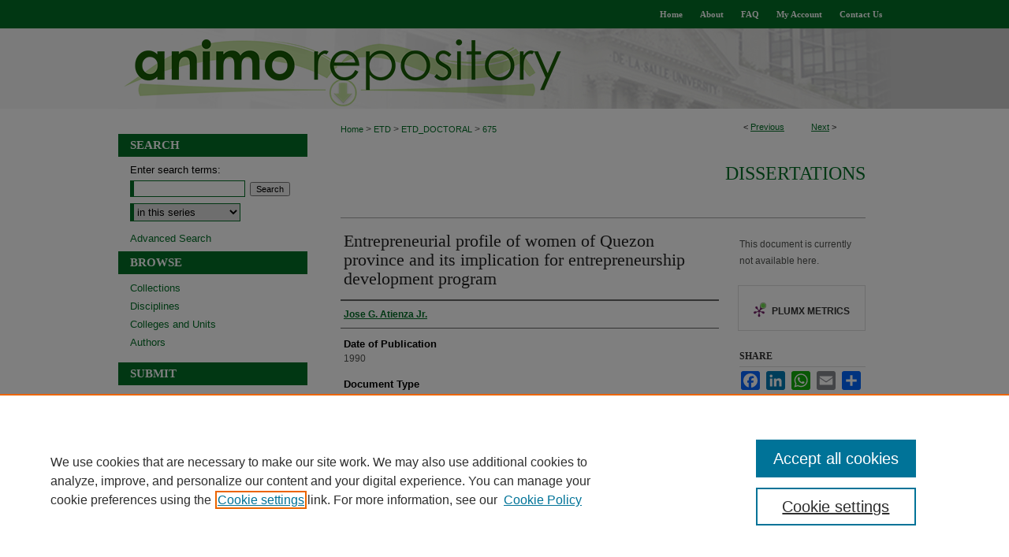

--- FILE ---
content_type: text/html; charset=UTF-8
request_url: https://animorepository.dlsu.edu.ph/etd_doctoral/675/
body_size: 8539
content:

<!DOCTYPE html>
<html lang="en">
<head><!-- inj yui3-seed: --><script type='text/javascript' src='//cdnjs.cloudflare.com/ajax/libs/yui/3.6.0/yui/yui-min.js'></script><script type='text/javascript' src='//ajax.googleapis.com/ajax/libs/jquery/1.10.2/jquery.min.js'></script><!-- Adobe Analytics --><script type='text/javascript' src='https://assets.adobedtm.com/4a848ae9611a/d0e96722185b/launch-d525bb0064d8.min.js'></script><script type='text/javascript' src=/assets/nr_browser_production.js></script>

<!-- def.1 -->
<meta charset="utf-8">
<meta name="viewport" content="width=device-width">
<title>
"Entrepreneurial profile of women of Quezon province and its implicatio" by Jose G. Atienza Jr.
</title>


<!-- FILE article_meta-tags.inc --><!-- FILE: /srv/sequoia/main/data/assets/site/article_meta-tags.inc -->
<meta itemprop="name" content="Entrepreneurial profile of women of Quezon province and its implication for entrepreneurship development program">
<meta property="og:title" content="Entrepreneurial profile of women of Quezon province and its implication for entrepreneurship development program">
<meta name="twitter:title" content="Entrepreneurial profile of women of Quezon province and its implication for entrepreneurship development program">
<meta property="article:author" content="Jose G. Atienza, Jr.">
<meta name="author" content="Jose G. Atienza, Jr.">
<meta name="robots" content="noodp, noydir">
<meta name="description" content="This research is a tracer study on women entrepreneurship and being such it aims to develop a systematic profile of the entrepreneurial women of Quezon province and determine if personal characteristics are related to entrepreneurial competence. The descriptive-normative, correlational approach which employed ethnographic and case analysis techniques involving documentary and field research in data gathering were applied. Purposive sampling method was used in the selection of communities and respondents for this study. The research locale included eleven (11) communities classified as growth centers of the province. Two types of data were gathered: the quantitative data were collated from 213 survey respondents, and the qualitative data from five case study respondents. The entrepreneurial women were first categorized according to the nature of business they operate such as: agribusiness, business service, food processing, handicraft, housing manufacturing, personal service, recreation, restaurant and trading. Later, they were re-grouped into Product-Producing Business and Pure Marketing Type Businesses to facilitate statistical computations using Pearson Product Moment Coefficient of Correlation.The systematic profile of the entrepreneurial women was developed by (a) identifying women who are actually operating and managing business and (b) identifying their profile that pertains to personal characteristics, the entrepreneurial-related factors in terms of the extent of entrepreneurial project, their entrepreneurial aspirations, their perceived level of competence. Entrepreneurial competence is not related to education, civil status, role in the family and number of dependents, however, age at the start of business operation seems to be related especially in the Pure Marketing-Type or Trading business. General evaluation shows that the entrepreneurial women of Quezon can be classified not only as real entrepreneurs who possess basic requisites of being an entrepreneur, but also as organization men. The research data identified some weak points and areas in the competency of the entrepreneurial women. Those can be the focus of programs which can be designed to improve women competence in business.">
<meta itemprop="description" content="This research is a tracer study on women entrepreneurship and being such it aims to develop a systematic profile of the entrepreneurial women of Quezon province and determine if personal characteristics are related to entrepreneurial competence. The descriptive-normative, correlational approach which employed ethnographic and case analysis techniques involving documentary and field research in data gathering were applied. Purposive sampling method was used in the selection of communities and respondents for this study. The research locale included eleven (11) communities classified as growth centers of the province. Two types of data were gathered: the quantitative data were collated from 213 survey respondents, and the qualitative data from five case study respondents. The entrepreneurial women were first categorized according to the nature of business they operate such as: agribusiness, business service, food processing, handicraft, housing manufacturing, personal service, recreation, restaurant and trading. Later, they were re-grouped into Product-Producing Business and Pure Marketing Type Businesses to facilitate statistical computations using Pearson Product Moment Coefficient of Correlation.The systematic profile of the entrepreneurial women was developed by (a) identifying women who are actually operating and managing business and (b) identifying their profile that pertains to personal characteristics, the entrepreneurial-related factors in terms of the extent of entrepreneurial project, their entrepreneurial aspirations, their perceived level of competence. Entrepreneurial competence is not related to education, civil status, role in the family and number of dependents, however, age at the start of business operation seems to be related especially in the Pure Marketing-Type or Trading business. General evaluation shows that the entrepreneurial women of Quezon can be classified not only as real entrepreneurs who possess basic requisites of being an entrepreneur, but also as organization men. The research data identified some weak points and areas in the competency of the entrepreneurial women. Those can be the focus of programs which can be designed to improve women competence in business.">
<meta name="twitter:description" content="This research is a tracer study on women entrepreneurship and being such it aims to develop a systematic profile of the entrepreneurial women of Quezon province and determine if personal characteristics are related to entrepreneurial competence. The descriptive-normative, correlational approach which employed ethnographic and case analysis techniques involving documentary and field research in data gathering were applied. Purposive sampling method was used in the selection of communities and respondents for this study. The research locale included eleven (11) communities classified as growth centers of the province. Two types of data were gathered: the quantitative data were collated from 213 survey respondents, and the qualitative data from five case study respondents. The entrepreneurial women were first categorized according to the nature of business they operate such as: agribusiness, business service, food processing, handicraft, housing manufacturing, personal service, recreation, restaurant and trading. Later, they were re-grouped into Product-Producing Business and Pure Marketing Type Businesses to facilitate statistical computations using Pearson Product Moment Coefficient of Correlation.The systematic profile of the entrepreneurial women was developed by (a) identifying women who are actually operating and managing business and (b) identifying their profile that pertains to personal characteristics, the entrepreneurial-related factors in terms of the extent of entrepreneurial project, their entrepreneurial aspirations, their perceived level of competence. Entrepreneurial competence is not related to education, civil status, role in the family and number of dependents, however, age at the start of business operation seems to be related especially in the Pure Marketing-Type or Trading business. General evaluation shows that the entrepreneurial women of Quezon can be classified not only as real entrepreneurs who possess basic requisites of being an entrepreneur, but also as organization men. The research data identified some weak points and areas in the competency of the entrepreneurial women. Those can be the focus of programs which can be designed to improve women competence in business.">
<meta property="og:description" content="This research is a tracer study on women entrepreneurship and being such it aims to develop a systematic profile of the entrepreneurial women of Quezon province and determine if personal characteristics are related to entrepreneurial competence. The descriptive-normative, correlational approach which employed ethnographic and case analysis techniques involving documentary and field research in data gathering were applied. Purposive sampling method was used in the selection of communities and respondents for this study. The research locale included eleven (11) communities classified as growth centers of the province. Two types of data were gathered: the quantitative data were collated from 213 survey respondents, and the qualitative data from five case study respondents. The entrepreneurial women were first categorized according to the nature of business they operate such as: agribusiness, business service, food processing, handicraft, housing manufacturing, personal service, recreation, restaurant and trading. Later, they were re-grouped into Product-Producing Business and Pure Marketing Type Businesses to facilitate statistical computations using Pearson Product Moment Coefficient of Correlation.The systematic profile of the entrepreneurial women was developed by (a) identifying women who are actually operating and managing business and (b) identifying their profile that pertains to personal characteristics, the entrepreneurial-related factors in terms of the extent of entrepreneurial project, their entrepreneurial aspirations, their perceived level of competence. Entrepreneurial competence is not related to education, civil status, role in the family and number of dependents, however, age at the start of business operation seems to be related especially in the Pure Marketing-Type or Trading business. General evaluation shows that the entrepreneurial women of Quezon can be classified not only as real entrepreneurs who possess basic requisites of being an entrepreneur, but also as organization men. The research data identified some weak points and areas in the competency of the entrepreneurial women. Those can be the focus of programs which can be designed to improve women competence in business.">
<meta name="keywords" content="Entrepreneur; Women--Employment; Business--Philippines--Quezon; Businesswomen--Philippines--Quezon">
<meta name="bepress_citation_dissertation_institution" content="De La Salle University">
<meta name="bepress_citation_dissertation_name" content="Doctor of Education Major in Educational Management">
<meta name="bepress_citation_author" content="Atienza Jr., Jose G.">
<meta name="bepress_citation_title" content="Entrepreneurial profile of women of Quezon province and its implication for entrepreneurship development program">
<meta name="bepress_citation_date" content="1990">
<!-- FILE: /srv/sequoia/main/data/assets/site/ir_download_link.inc -->
<!-- FILE: /srv/sequoia/main/data/assets/site/article_meta-tags.inc (cont) -->
<meta name="bepress_citation_abstract_html_url" content="https://animorepository.dlsu.edu.ph/etd_doctoral/675">
<meta name="bepress_citation_online_date" content="2020/9/29">
<meta name="viewport" content="width=device-width">
<!-- Additional Twitter data -->
<meta name="twitter:card" content="summary">
<!-- Additional Open Graph data -->
<meta property="og:type" content="article">
<meta property="og:url" content="https://animorepository.dlsu.edu.ph/etd_doctoral/675">
<meta property="og:site_name" content="Animo Repository">




<!-- FILE: article_meta-tags.inc (cont) -->
<meta name="bepress_is_article_cover_page" content="1">


<!-- sh.1 -->
<link rel="stylesheet" href="/ir-style.css" type="text/css" media="screen">
<link rel="stylesheet" href="/ir-custom.css" type="text/css" media="screen">
<link rel="stylesheet" href="../ir-custom.css" type="text/css" media="screen">
<link rel="stylesheet" href="/ir-local.css" type="text/css" media="screen">
<link rel="stylesheet" href="../ir-local.css" type="text/css" media="screen">
<link rel="stylesheet" href="/ir-print.css" type="text/css" media="print">
<link type="text/css" rel="stylesheet" href="/assets/floatbox/floatbox.css">
<link rel="alternate" type="application/rss+xml" title="Site Feed" href="/recent.rss">
<link rel="shortcut icon" href="/favicon.ico" type="image/x-icon">
<!--[if IE]>
<link rel="stylesheet" href="/ir-ie.css" type="text/css" media="screen">
<![endif]-->

<!-- JS -->
<script type="text/javascript" src="/assets/jsUtilities.js"></script>
<script type="text/javascript" src="/assets/footnoteLinks.js"></script>
<script type="text/javascript" src="/assets/scripts/yui-init.pack.js"></script>
<script type="text/javascript" src="/assets/scripts/bepress-init.debug.js"></script>
<script type="text/javascript" src="/assets/scripts/JumpListYUI.pack.js"></script>

<!-- end sh.1 -->




<script type="text/javascript">var pageData = {"page":{"environment":"prod","productName":"bpdg","language":"en","name":"ir_etd:article","businessUnit":"els:rp:st"},"visitor":{}};</script>

</head>
<body >
<!-- FILE /srv/sequoia/main/data/animorepository.dlsu.edu.ph/assets/header.pregen --><!-- FILE: /srv/sequoia/main/data/assets/site/mobile_nav.inc --><!--[if !IE]>-->
<script src="/assets/scripts/dc-mobile/dc-responsive-nav.js"></script>

<header id="mobile-nav" class="nav-down device-fixed-height" style="visibility: hidden;">
  
  
  <nav class="nav-collapse">
    <ul>
      <li class="menu-item active device-fixed-width"><a href="https://animorepository.dlsu.edu.ph" title="Home" data-scroll >Home</a></li>
      <li class="menu-item device-fixed-width"><a href="https://animorepository.dlsu.edu.ph/do/search/advanced/" title="Search" data-scroll ><i class="icon-search"></i> Search</a></li>
      <li class="menu-item device-fixed-width"><a href="https://animorepository.dlsu.edu.ph/communities.html" title="Browse" data-scroll >Browse Collections</a></li>
      <li class="menu-item device-fixed-width"><a href="/cgi/myaccount.cgi?context=etd_doctoral" title="My Account" data-scroll >My Account</a></li>
      <li class="menu-item device-fixed-width"><a href="https://animorepository.dlsu.edu.ph/about.html" title="About" data-scroll >About</a></li>
      <li class="menu-item device-fixed-width"><a href="https://network.bepress.com" title="Digital Commons Network" data-scroll ><img width="16" height="16" alt="DC Network" style="vertical-align:top;" src="/assets/md5images/8e240588cf8cd3a028768d4294acd7d3.png"> Digital Commons Network™</a></li>
    </ul>
  </nav>
</header>

<script src="/assets/scripts/dc-mobile/dc-mobile-nav.js"></script>
<!--<![endif]-->
<!-- FILE: /srv/sequoia/main/data/animorepository.dlsu.edu.ph/assets/header.pregen (cont) -->



<div id="dlsu">
	<div id="container">
		<a href="#main" class="skiplink" accesskey="2" >Skip to main content</a>

		
			<div id="navigation">
				<!-- FILE: /srv/sequoia/main/data/animorepository.dlsu.edu.ph/assets/ir_navigation.inc --><div id="tabs"><ul><li id="tabone"><a href="https://animorepository.dlsu.edu.ph" title="Home" ><span>Home</span></a></li><li id="tabtwo"><a href="https://animorepository.dlsu.edu.ph/about.html" title="About" ><span>About</span></a></li><li id="tabthree"><a href="https://animorepository.dlsu.edu.ph/faq.html" title="FAQ" ><span>FAQ</span></a></li><li id="tabfour"><a href="https://animorepository.dlsu.edu.ph/cgi/myaccount.cgi?context=etd_doctoral" title="My Account" ><span>My Account</span></a></li>

<li id="tabfive">
	<a href="https://animorepository.dlsu.edu.ph/contact.html" title="Contact Us" >
		<span>Contact Us</span>
	</a>
</li>

</ul></div>



<!-- FILE: /srv/sequoia/main/data/animorepository.dlsu.edu.ph/assets/header.pregen (cont) -->
			</div>			
					
			<div id="header">
				<a href="https://animorepository.dlsu.edu.ph" id="banner_link" title="Animo Repository" >
					<img id="banner_image" alt="Animo Repository" width='980' height='102' src="/assets/md5images/e675d2984af0c8f6e93fc14c0e7bd951.png">
				</a>	
				
			</div>
		

		<div id="wrapper">
			<div id="content">
				<div id="main" class="text">


<script type="text/javascript" src="/assets/floatbox/floatbox.js"></script>
<!-- FILE: /srv/sequoia/main/data/assets/site/article_pager.inc -->

<div id="breadcrumb"><ul id="pager">

                
                 
<li>&lt; <a href="https://animorepository.dlsu.edu.ph/etd_doctoral/1290" class="ignore" >Previous</a></li>
        
        
        

                
                 
<li><a href="https://animorepository.dlsu.edu.ph/etd_doctoral/665" class="ignore" >Next</a> &gt;</li>
        
        
        
<li>&nbsp;</li></ul><div class="crumbs"><!-- FILE: /srv/sequoia/main/data/assets/site/ir_breadcrumb.inc -->

<div class="crumbs" role="navigation" aria-label="Breadcrumb">
	<p>
	
	
			<a href="https://animorepository.dlsu.edu.ph" class="ignore" >Home</a>
	
	
	
	
	
	
	
	
	
	
	 <span aria-hidden="true">&gt;</span> 
		<a href="https://animorepository.dlsu.edu.ph/etd" class="ignore" >ETD</a>
	
	
	
	
	
	
	 <span aria-hidden="true">&gt;</span> 
		<a href="https://animorepository.dlsu.edu.ph/etd_doctoral" class="ignore" >ETD_DOCTORAL</a>
	
	
	
	
	
	 <span aria-hidden="true">&gt;</span> 
		<a href="https://animorepository.dlsu.edu.ph/etd_doctoral/675" class="ignore" aria-current="page" >675</a>
	
	
	
	</p>
</div>


<!-- FILE: /srv/sequoia/main/data/assets/site/article_pager.inc (cont) --></div>
</div>
<!-- FILE: /srv/sequoia/main/data/assets/site/ir_etd/article/index.html (cont) -->
<!-- FILE: /srv/sequoia/main/data/assets/site/ir_etd/article/article_info.inc --><!-- FILE: /srv/sequoia/main/data/assets/site/openurl.inc -->

























<!-- FILE: /srv/sequoia/main/data/assets/site/ir_etd/article/article_info.inc (cont) -->
<!-- FILE: /srv/sequoia/main/data/assets/site/ir_download_link.inc -->









	
	
	
    
    
    
	
	
	
	
	
	

<!-- FILE: /srv/sequoia/main/data/assets/site/ir_etd/article/article_info.inc (cont) -->
<!-- FILE: /srv/sequoia/main/data/assets/site/ir_etd/article/ir_article_header.inc --><div id="series-header">
<!-- FILE: /srv/sequoia/main/data/assets/site/ir_etd/ir_etd_logo.inc -->
<!-- FILE: /srv/sequoia/main/data/assets/site/ir_etd/article/ir_article_header.inc (cont) --><h2 id="series-title"><a href="https://animorepository.dlsu.edu.ph/etd_doctoral" >Dissertations</a></h2></div>
<div style="clear: both"></div><div id="sub">
<div id="alpha">
<!-- FILE: /srv/sequoia/main/data/assets/site/ir_etd/article/article_info.inc (cont) --><div id='title' class='element'>
<h1>Entrepreneurial profile of women of Quezon province and its implication for entrepreneurship development program</h1>
</div>
<div class='clear'></div>
<div id='authors' class='element'>
<h2 class='visually-hidden'>Author</h2>
<p class="author"><a href='https://animorepository.dlsu.edu.ph/do/search/?q=author%3A%22Jose%20G.%20Atienza%20Jr.%22&start=0&context=17577550'><strong>Jose G. Atienza Jr.</strong></a><br />
</p></div>
<div class='clear'></div>
<div id='publication_date' class='element'>
<h2 class='field-heading'>Date of Publication</h2>
<p>1990</p>
</div>
<div class='clear'></div>
<div id='document_type' class='element'>
<h2 class='field-heading'>Document Type</h2>
<p>Dissertation</p>
</div>
<div class='clear'></div>
<div id='degree_name' class='element'>
<h2 class='field-heading'>Degree Name</h2>
<p>Doctor of Education Major in Educational Management</p>
</div>
<div class='clear'></div>
<div id='bp_categories' class='element'>
<h2 class='field-heading'>Subject Categories</h2>
<p>Business | Women's Studies</p>
</div>
<div class='clear'></div>
<div id='college' class='element'>
<h2 class='field-heading'>College</h2>
<p>Br. Andrew Gonzalez FSC College of Education</p>
</div>
<div class='clear'></div>
<div id='department' class='element'>
<h2 class='field-heading'>Department/Unit</h2>
<p>Educational Leadership and Management</p>
</div>
<div class='clear'></div>
<div id='advisor1' class='element'>
<h2 class='field-heading'>Thesis Adviser</h2>
<p>Belen De Jesus</p>
</div>
<div class='clear'></div>
<div id='panel_chair' class='element'>
<h2 class='field-heading'>Defense Panel Chair</h2>
<p>Andrew B. Gonzalez, FSC</p>
</div>
<div class='clear'></div>
<div id='panel_member' class='element'>
<h2 class='field-heading'>Defense Panel Member</h2>
<p>Flordeliza C. Reyes<br>Estrellita V. Gruenberg<br>Luke R. Moortgat,  CiCM<br>Roberto T. Borromeo</p>
</div>
<div class='clear'></div>
<div id='abstract' class='element'>
<h2 class='field-heading'>Abstract/Summary</h2>
<p>This research is a tracer study on women entrepreneurship and being such it aims to develop a systematic profile of the entrepreneurial women of Quezon province and determine if personal characteristics are related to entrepreneurial competence. The descriptive-normative, correlational approach which employed ethnographic and case analysis techniques involving documentary and field research in data gathering were applied. Purposive sampling method was used in the selection of communities and respondents for this study. The research locale included eleven (11) communities classified as growth centers of the province. Two types of data were gathered: the quantitative data were collated from 213 survey respondents, and the qualitative data from five case study respondents. The entrepreneurial women were first categorized according to the nature of business they operate such as: agribusiness, business service, food processing, handicraft, housing manufacturing, personal service, recreation, restaurant and trading. Later, they were re-grouped into Product-Producing Business and Pure Marketing Type Businesses to facilitate statistical computations using Pearson Product Moment Coefficient of Correlation.<br>The systematic profile of the entrepreneurial women was developed by (a) identifying women who are actually operating and managing business and (b) identifying their profile that pertains to personal characteristics, the entrepreneurial-related factors in terms of the extent of entrepreneurial project, their entrepreneurial aspirations, their perceived level of competence. Entrepreneurial competence is not related to education, civil status, role in the family and number of dependents, however, age at the start of business operation seems to be related especially in the Pure Marketing-Type or Trading business. General evaluation shows that the entrepreneurial women of Quezon can be classified not only as real entrepreneurs who possess basic requisites of being an entrepreneur, but also as organization men. The research data identified some weak points and areas in the competency of the entrepreneurial women. Those can be the focus of programs which can be designed to improve women competence in business.</p>
</div>
<div class='clear'></div>
<div id='abstract_format' class='element'>
<h2 class='field-heading'>Abstract Format</h2>
<p>html</p>
</div>
<div class='clear'></div>
<div id='language' class='element'>
<h2 class='field-heading'>Language</h2>
<p>English</p>
</div>
<div class='clear'></div>
<div id='format' class='element'>
<h2 class='field-heading'>Format</h2>
<p>Print</p>
</div>
<div class='clear'></div>
<div id='accession_number' class='element'>
<h2 class='field-heading'>Accession Number</h2>
<p>TG02033</p>
</div>
<div class='clear'></div>
<div id='shelf' class='element'>
<h2 class='field-heading'>Shelf Location</h2>
<p>Archives, The Learning Commons, 12F Henry Sy Sr. Hall</p>
</div>
<div class='clear'></div>
<div id='physical_desc' class='element'>
<h2 class='field-heading'>Physical Description</h2>
<p>[346] leaves,  28 cm.</p>
</div>
<div class='clear'></div>
<div id='keywords' class='element'>
<h2 class='field-heading'>Keywords</h2>
<p>Entrepreneur; Women--Employment; Business--Philippines--Quezon; Businesswomen--Philippines--Quezon</p>
</div>
<div class='clear'></div>
<div id='recommended_citation' class='element'>
<h2 class='field-heading'>Recommended Citation</h2>
<!-- FILE: /srv/sequoia/main/data/animorepository.dlsu.edu.ph/assets/ir_etd/ir_citation.inc -->
  
<!-- Citation with authors --> 

<p>Atienza, J. G.
(1990). Entrepreneurial profile of women of Quezon province and its implication for entrepreneurship development program.

<!-- Citation if no author named -->


    
    
        Retrieved from https://animorepository.dlsu.edu.ph/etd_doctoral/675
    
</p><!-- FILE: /srv/sequoia/main/data/assets/site/ir_etd/article/article_info.inc (cont) --></div>
<div class='clear'></div>
</div>
    </div>
    <div id='beta_7-3'>
<!-- FILE: /srv/sequoia/main/data/assets/site/info_box_7_3.inc --><!-- FILE: /srv/sequoia/main/data/assets/site/openurl.inc -->

























<!-- FILE: /srv/sequoia/main/data/assets/site/info_box_7_3.inc (cont) -->
<!-- FILE: /srv/sequoia/main/data/assets/site/ir_download_link.inc -->









	
	
	
    
    
    
	
	
	
	
	
	

<!-- FILE: /srv/sequoia/main/data/assets/site/info_box_7_3.inc (cont) -->


	<!-- FILE: /srv/sequoia/main/data/assets/site/info_box_download_button.inc --><div class="aside download-button">
   <p class="no-file">This document is currently not available here.</p> 
</div>


<!-- FILE: /srv/sequoia/main/data/assets/site/info_box_7_3.inc (cont) -->
	<!-- FILE: /srv/sequoia/main/data/assets/site/info_box_embargo.inc -->
<!-- FILE: /srv/sequoia/main/data/assets/site/info_box_7_3.inc (cont) -->

<!-- FILE: /srv/sequoia/main/data/animorepository.dlsu.edu.ph/assets/info_box_custom_upper.inc -->







<!-- FILE: /srv/sequoia/main/data/assets/site/info_box_7_3.inc (cont) -->
<!-- FILE: /srv/sequoia/main/data/assets/site/info_box_openurl.inc -->
<!-- FILE: /srv/sequoia/main/data/assets/site/info_box_7_3.inc (cont) -->

<!-- FILE: /srv/sequoia/main/data/assets/site/info_box_article_metrics.inc -->






<div id="article-stats" class="aside hidden">

    <p class="article-downloads-wrapper hidden"><span id="article-downloads"></span> DOWNLOADS</p>
    <p class="article-stats-date hidden">Since September 29, 2020</p>

    <p class="article-plum-metrics">
        <a href="https://plu.mx/plum/a/?repo_url=https://animorepository.dlsu.edu.ph/etd_doctoral/675" class="plumx-plum-print-popup plum-bigben-theme" data-badge="true" data-hide-when-empty="true" ></a>
    </p>
</div>
<script type="text/javascript" src="//cdn.plu.mx/widget-popup.js"></script>





<!-- Article Download Counts -->
<script type="text/javascript" src="/assets/scripts/article-downloads.pack.js"></script>
<script type="text/javascript">
    insertDownloads(19564057);
</script>


<!-- Add border to Plum badge & download counts when visible -->
<script>
// bind to event when PlumX widget loads
jQuery('body').bind('plum:widget-load', function(e){
// if Plum badge is visible
  if (jQuery('.PlumX-Popup').length) {
// remove 'hidden' class
  jQuery('#article-stats').removeClass('hidden');
  jQuery('.article-stats-date').addClass('plum-border');
  }
});
// bind to event when page loads
jQuery(window).bind('load',function(e){
// if DC downloads are visible
  if (jQuery('#article-downloads').text().length > 0) {
// add border to aside
  jQuery('#article-stats').removeClass('hidden');
  }
});
</script>



<!-- Adobe Analytics: Download Click Tracker -->
<script>

$(function() {

  // Download button click event tracker for PDFs
  $(".aside.download-button").on("click", "a#pdf", function(event) {
    pageDataTracker.trackEvent('navigationClick', {
      link: {
          location: 'aside download-button',
          name: 'pdf'
      }
    });
  });

  // Download button click event tracker for native files
  $(".aside.download-button").on("click", "a#native", function(event) {
    pageDataTracker.trackEvent('navigationClick', {
        link: {
            location: 'aside download-button',
            name: 'native'
        }
     });
  });

});

</script>
<!-- FILE: /srv/sequoia/main/data/assets/site/info_box_7_3.inc (cont) -->



	<!-- FILE: /srv/sequoia/main/data/assets/site/info_box_disciplines.inc -->




	
		
	



<!-- FILE: /srv/sequoia/main/data/assets/site/info_box_7_3.inc (cont) -->

<!-- FILE: /srv/sequoia/main/data/assets/site/bookmark_widget.inc -->

<div id="share" class="aside">
<h2>Share</h2>
	
	<div class="a2a_kit a2a_kit_size_24 a2a_default_style">
    	<a class="a2a_button_facebook"></a>
    	<a class="a2a_button_linkedin"></a>
		<a class="a2a_button_whatsapp"></a>
		<a class="a2a_button_email"></a>
    	<a class="a2a_dd"></a>
    	<script async src="https://static.addtoany.com/menu/page.js"></script>
	</div>
</div>

<!-- FILE: /srv/sequoia/main/data/assets/site/info_box_7_3.inc (cont) -->
<!-- FILE: /srv/sequoia/main/data/assets/site/info_box_geolocate.inc --><!-- FILE: /srv/sequoia/main/data/assets/site/ir_geolocate_enabled_and_displayed.inc -->

<!-- FILE: /srv/sequoia/main/data/assets/site/info_box_geolocate.inc (cont) -->

<!-- FILE: /srv/sequoia/main/data/assets/site/info_box_7_3.inc (cont) -->

	<!-- FILE: /srv/sequoia/main/data/assets/site/zotero_coins.inc -->

<span class="Z3988" title="ctx_ver=Z39.88-2004&amp;rft_val_fmt=info%3Aofi%2Ffmt%3Akev%3Amtx%3Ajournal&amp;rft_id=https%3A%2F%2Fanimorepository.dlsu.edu.ph%2Fetd_doctoral%2F675&amp;rft.atitle=Entrepreneurial%20profile%20of%20women%20of%20Quezon%20province%20and%20its%20implication%20for%20entrepreneurship%20development%20program&amp;rft.aufirst=Jose&amp;rft.aulast=Atienza&amp;rft.jtitle=Dissertations&amp;rft.date=1990-01-01">COinS</span>
<!-- FILE: /srv/sequoia/main/data/assets/site/info_box_7_3.inc (cont) -->

<!-- FILE: /srv/sequoia/main/data/assets/site/info_box_custom_lower.inc -->
<!-- FILE: /srv/sequoia/main/data/assets/site/info_box_7_3.inc (cont) -->
<!-- FILE: /srv/sequoia/main/data/assets/site/ir_etd/article/article_info.inc (cont) --></div>


<div class='clear'>&nbsp;</div>
<!-- FILE: /srv/sequoia/main/data/assets/site/ir_article_custom_fields.inc -->

<!-- FILE: /srv/sequoia/main/data/assets/site/ir_etd/article/article_info.inc (cont) -->

<!-- FILE: /srv/sequoia/main/data/assets/site/ir_etd/article/index.html (cont) -->
<!-- FILE /srv/sequoia/main/data/assets/site/footer.pregen --></div>
	<div class="verticalalign">&nbsp;</div>
	<div class="clear">&nbsp;</div>

</div>

	<div id="sidebar" role="complementary">
	<!-- FILE: /srv/sequoia/main/data/assets/site/ir_sidebar_7_8.inc -->

	<!-- FILE: /srv/sequoia/main/data/assets/site/ir_sidebar_sort_sba.inc --><!-- FILE: /srv/sequoia/main/data/assets/site/ir_sidebar_custom_upper_7_8.inc -->

<!-- FILE: /srv/sequoia/main/data/assets/site/ir_sidebar_sort_sba.inc (cont) -->
<!-- FILE: /srv/sequoia/main/data/assets/site/ir_sidebar_search_7_8.inc --><h2>Search</h2>


	
<form method='get' action='https://animorepository.dlsu.edu.ph/do/search/' id="sidebar-search">
	<label for="search" accesskey="4">
		Enter search terms:
	</label>
		<div>
			<span class="border">
				<input type="text" name='q' class="search" id="search">
			</span> 
			<input type="submit" value="Search" class="searchbutton" style="font-size:11px;">
		</div>
	<label for="context" class="visually-hidden">
		Select context to search:
	</label> 
		<div>
			<span class="border">
				<select name="fq" id="context">
					
					
						<option value='virtual_ancestor_link:"https://animorepository.dlsu.edu.ph/etd_doctoral"'>in this series</option>
					
					
					
					<option value='virtual_ancestor_link:"https://animorepository.dlsu.edu.ph"'>in this repository</option>
					<option value='virtual_ancestor_link:"http:/"'>across all repositories</option>
				</select>
			</span>
		</div>
</form>

<p class="advanced">
	
	
		<a href="https://animorepository.dlsu.edu.ph/do/search/advanced/?fq=virtual_ancestor_link:%22https://animorepository.dlsu.edu.ph/etd_doctoral%22" >
			Advanced Search
		</a>
	
</p>
<!-- FILE: /srv/sequoia/main/data/assets/site/ir_sidebar_sort_sba.inc (cont) -->
<!-- FILE: /srv/sequoia/main/data/assets/site/ir_sidebar_notify_7_8.inc -->


	<ul id="side-notify">
		<li class="notify">
			<a href="https://animorepository.dlsu.edu.ph/etd_doctoral/announcements.html" title="Email or RSS Notifications" >
				Notify me via email or <acronym title="Really Simple Syndication">RSS</acronym>
			</a>
		</li>
	</ul>



<!-- FILE: /srv/sequoia/main/data/assets/site/urc_badge.inc -->






<!-- FILE: /srv/sequoia/main/data/assets/site/ir_sidebar_notify_7_8.inc (cont) -->

<!-- FILE: /srv/sequoia/main/data/assets/site/ir_sidebar_sort_sba.inc (cont) -->
<!-- FILE: /srv/sequoia/main/data/assets/site/ir_sidebar_custom_middle_7_8.inc --><!-- FILE: /srv/sequoia/main/data/assets/site/ir_sidebar_sort_sba.inc (cont) -->
<!-- FILE: /srv/sequoia/main/data/animorepository.dlsu.edu.ph/assets/ir_sidebar_browse.inc --><h2>Browse</h2>
<ul id="side-browse">


<li class="collections"><a href="https://animorepository.dlsu.edu.ph/communities.html" title="Browse by Collections" >Collections</a></li>
<li class="discipline-browser"><a href="https://animorepository.dlsu.edu.ph/do/discipline_browser/disciplines" title="Browse by Disciplines" >Disciplines</a></li>
<li class="departments"><a href="https://animorepository.dlsu.edu.ph/colleges_units/" >Colleges and Units</a></li>
<li class="author"><a href="https://animorepository.dlsu.edu.ph/authors.html" title="Browse by Author" >Authors</a></li>


</ul>
<!-- FILE: /srv/sequoia/main/data/assets/site/ir_sidebar_sort_sba.inc (cont) -->
<!-- FILE: /srv/sequoia/main/data/animorepository.dlsu.edu.ph/assets/ir_sidebar_author_7_8.inc --><h2>Submit</h2>






	<ul id="side-author">
		<li class="faq">
			<a href="https://animorepository.dlsu.edu.ph/faq.html" title="Author FAQ" >
				Author FAQ
			</a>
		</li>
		<li class="sb-custom-li">
				<a href="https://drive.google.com/drive/folders/1wdcrpUpF2zEhhXIwEcGDv_qon_g69duM?usp=sharing" >
					Submission Consent Form
				</a>
			</li>
			<li class="sb-custom-li">
				<a href="http://gateway.dlsu.edu.ph/sites/gateway/resources/Downloads/Downloadable%20Forms/16.%20Libraries/Guidelines%20on%20Managing%20Electronic%20Theses%20and%20Dissertations.pdf" >
					Animo Repository Policies
				</a>
			</li>
		
		
		
	</ul>


<!-- FILE: /srv/sequoia/main/data/assets/site/ir_sidebar_sort_sba.inc (cont) -->
<!-- FILE: /srv/sequoia/main/data/animorepository.dlsu.edu.ph/assets/ir_sidebar_custom_lower_7_8.inc --><!-- FILE: /srv/sequoia/main/data/assets/site/ir_sidebar_homepage_links_7_8.inc -->

<!-- FILE: /srv/sequoia/main/data/animorepository.dlsu.edu.ph/assets/ir_sidebar_custom_lower_7_8.inc (cont) -->


<div id="sb-custom-lower">
	<h2 class="sb-custom-title">Connect</h2>
		<ul class="sb-custom-ul">
		<li class="sb-custom-li">
				<a href="https://libguides.dlsu.edu.ph/c.php?g=934894 " >
					Animo Repository Guide
				</a>
			</li>
			<li class="sb-custom-li">
				<a href="https://animosearch.dlsu.edu.ph/discovery/search?vid=63DLSUL_INST:ANIMOSEARCH" >
					AnimoSearch
				</a>
			</li>
			<li class="sb-custom-li">
				<a href="https://www.dlsu.edu.ph/library/services/ask-lora/" >
					Ask LORA
				</a>
			</li>
			<li class="sb-custom-li">
				<a href="https://www.dlsu.edu.ph/library" >
					DLSU Libraries
				</a>
			</li>
			<li class="sb-custom-li">
				<a href="https://www.dlsu.edu.ph/" >
					DLSU Website
				</a>
			</li>
		</ul>
</div>

</magic>

<a href="0 1 2 3" >
	<img alt="De La Salle University" width='240' height='69' src="/assets/md5images/68d0c9d69e591f5e0ebe4ea085024424.gif">
</a><!-- FILE: /srv/sequoia/main/data/assets/site/ir_sidebar_sort_sba.inc (cont) -->
<!-- FILE: /srv/sequoia/main/data/assets/site/ir_sidebar_sw_links_7_8.inc -->

	
		
	


	<!-- FILE: /srv/sequoia/main/data/assets/site/ir_sidebar_sort_sba.inc (cont) -->

<!-- FILE: /srv/sequoia/main/data/assets/site/ir_sidebar_geolocate.inc --><!-- FILE: /srv/sequoia/main/data/assets/site/ir_geolocate_enabled_and_displayed.inc -->

<!-- FILE: /srv/sequoia/main/data/assets/site/ir_sidebar_geolocate.inc (cont) -->

<!-- FILE: /srv/sequoia/main/data/assets/site/ir_sidebar_sort_sba.inc (cont) -->
<!-- FILE: /srv/sequoia/main/data/assets/site/ir_sidebar_custom_lowest_7_8.inc -->


<!-- FILE: /srv/sequoia/main/data/assets/site/ir_sidebar_sort_sba.inc (cont) -->
<!-- FILE: /srv/sequoia/main/data/assets/site/ir_sidebar_7_8.inc (cont) -->

		



<!-- FILE: /srv/sequoia/main/data/assets/site/footer.pregen (cont) -->
	<div class="verticalalign">&nbsp;</div>
	</div>

</div>

<!-- FILE: /srv/sequoia/main/data/assets/site/ir_footer_content.inc --><div id="footer" role="contentinfo">
	
	
	<!-- FILE: /srv/sequoia/main/data/assets/site/ir_bepress_logo.inc --><div id="bepress">

<a href="https://www.elsevier.com/solutions/digital-commons" title="Elsevier - Digital Commons" >
	<em>Elsevier - Digital Commons</em>
</a>

</div>
<!-- FILE: /srv/sequoia/main/data/assets/site/ir_footer_content.inc (cont) -->
	<p>
		<a href="https://animorepository.dlsu.edu.ph" title="Home page" accesskey="1" >Home</a> | 
		<a href="https://animorepository.dlsu.edu.ph/about.html" title="About" >About</a> | 
		<a href="https://animorepository.dlsu.edu.ph/faq.html" title="FAQ" >FAQ</a> | 
		<a href="/cgi/myaccount.cgi?context=etd_doctoral" title="My Account Page" accesskey="3" >My Account</a> | 
		<a href="https://animorepository.dlsu.edu.ph/accessibility.html" title="Accessibility Statement" accesskey="0" >Accessibility Statement</a>
	</p>
	<p>
	
	
		<a class="secondary-link" href="https://www.elsevier.com/legal/privacy-policy" title="Privacy Policy" >Privacy</a>
	
		<a class="secondary-link" href="https://www.elsevier.com/legal/elsevier-website-terms-and-conditions" title="Copyright Policy" >Copyright</a>	
	</p> 
	
</div>

<!-- FILE: /srv/sequoia/main/data/assets/site/footer.pregen (cont) -->

</div>
</div>

<!-- FILE: /srv/sequoia/main/data/animorepository.dlsu.edu.ph/assets/ir_analytics.inc --><!-- Global site tag (gtag.js) - Google Analytics -->
<script async src="https://www.googletagmanager.com/gtag/js?id=G-ZC9944375F"></script>
<script>
  window.dataLayer = window.dataLayer || [];
  function gtag(){dataLayer.push(arguments);}
  gtag('js', new Date());

  gtag('config', 'G-ZC9944375F');
</script>
<!-- FILE: /srv/sequoia/main/data/assets/site/footer.pregen (cont) -->

<script type='text/javascript' src='/assets/scripts/bpbootstrap-20160726.pack.js'></script><script type='text/javascript'>BPBootstrap.init({appendCookie:''})</script></body></html>
